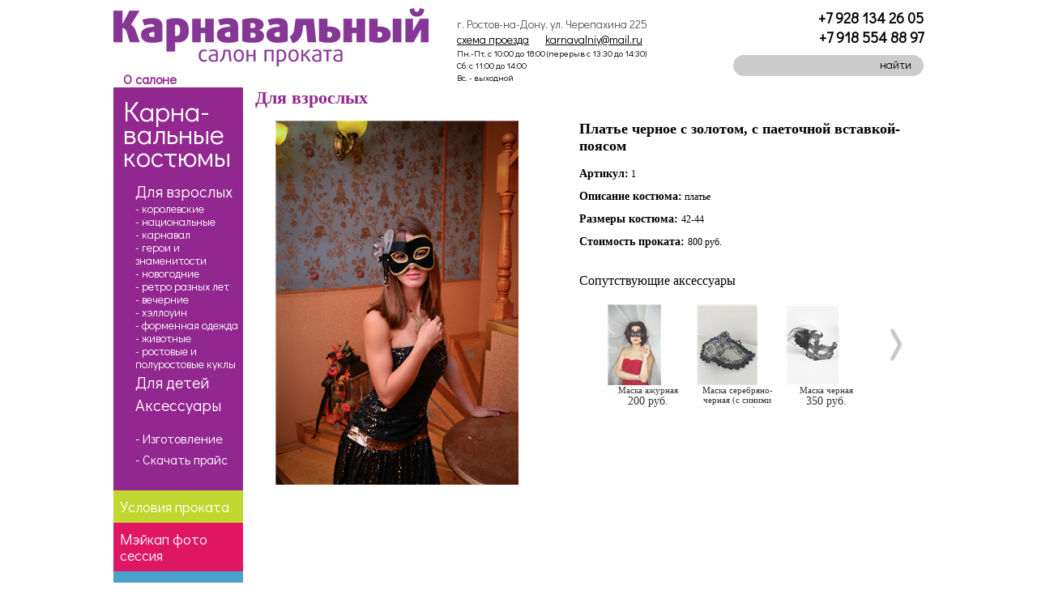

--- FILE ---
content_type: text/html; charset=windows-1251
request_url: http://karnavalney.ru/catalog_fancy_dress/costumes_for_adults/some_group/3671/
body_size: 11341
content:

<!DOCTYPE html PUBLIC "-//W3C//DTD XHTML 1.0 Strict//EN" "http://www.w3.org/TR/xhtml1/DTD/xhtml1-strict.dtd">

<html xmlns="http://www.w3.org/1999/xhtml" lang="en" xml:lang="en">
<head>
	<title>Каталог карнавальных костюмов / Карнавальный салон проката в Ростове-на-Дону / Карна-вальные костюмы</title>
	<meta http-equiv="Content-Type" content="text/html; charset=windows-1251" />
	<meta name="keywords" content="" />
	<meta name="description" content="" />
	<meta name='yandex-verification' content='7d027a04be905b1f' />
	<link href='http://fonts.googleapis.com/css?family=Didact+Gothic&subset=latin,cyrillic' rel='stylesheet' type='text/css'>
	<script type="text/javascript" src="/script/jquery-1.3.min.js"></script>
	<script type="text/javascript" src="/script/jquery.easing.1.3.min.js"></script>
	<script type="text/javascript" src="/script/jquery.mousewheel.min.js"></script>
	<script type="text/javascript" src="/script/jquery.sliderkit.1.9.2.pack.js"></script>
	<script type="text/javascript">
			$(window).load(function(){ //$(window).load() must be used instead of $(document).ready() because of Webkit compatibility				

				$("#carousel").sliderkit({
					auto:true,
					autospeed:4000,
					shownavitems:3,
					circular:false,
					fastchange:false,
					scrolleasing:"easeOutExpo", //"easeOutBounce, easeOutBack"
					scrollspeed:500
				});	
			});	
	</script>
	<link rel="stylesheet" type="text/css" href="/css/style.css" media="screen" />
	<style>
article h1 {color: #92278f;}
</style>
</head>
<body>
<div id="all">
	<div class="logo_contact">
		<div class="logo">
		<a href="/"><img src="/img/karnaval_logo.png" alt="Карнавальный салон проката" /></a>
		<a class="about_logo" href="/about/"  alt="О салоне карнавальных костюмов">О салоне</a>
		</div>
		

		
<div class="center_top">
<address>г. Ростов-на-Дону, ул. Черепахина 225</p></address>
<p><a href="/about/map/">схема проезда</a> <a href="mailto:karnavalniy@mail.ru" style="padding-left: 17px;">karnavalniy@mail.ru</a> </p>
<p style="font-size: 11px;">Пн.-Пт. с 10:00 до 18:00 (перерыв с 13:30 до 14:30)</p>
<p style="font-size: 11px;">Сб. с 11:00 до 14:00</p>
<p style="font-size: 11px;">Вс. - выходной</p>
</div>
<div class="right_top">
<p class="phone">+7 928 134 26 05</p>
<p class="phone">+7 918 554 88 97</p>
<div class="search">
<input type="text" id="text" style="height: 16px; width: 140px;" onKeyPress="if (event.keyCode==13) location.href='/search/'+document.getElementById('text').value+'/';" /><a href="#" class="search" onclick="location.href='/search/'+document.getElementById('text').value+'/';">найти</a>
</div>
</div>
		
	</div>
	<br style="clear: both;" />
	<div class="center">
	
<div class="menu select">
<ul>
	<li  class="catalog_fancy_dress on"><a href="/catalog_fancy_dress/">Карна-вальные костюмы</a><ul><li><a href="/catalog_fancy_dress/costumes_for_adults/">Для взрослых</a><ul><li><a href="/catalog_fancy_dress/costumes_for_adults/court_suits_adults/">- Королевские</a></li><li><a href="/catalog_fancy_dress/costumes_for_adults/nation_costumes_adults/">- Национальные</a></li><li><a href="/catalog_fancy_dress/costumes_for_adults/carnival_costumes_adults/">- Карнавал</a></li><li><a href="/catalog_fancy_dress/costumes_for_adults/geroi_celebrity_costumes_adults/">- Герои и знаменитости</a></li><li><a href="/catalog_fancy_dress/costumes_for_adults/christmas_costumes_adults/">- Новогодние</a></li><li><a href="/catalog_fancy_dress/costumes_for_adults/retro_costumes_adults/">- Ретро разных лет</a></li><li><a href="/catalog_fancy_dress/costumes_for_adults/evening_suits_adults/">- Вечерние</a></li><li><a href="/catalog_fancy_dress/costumes_for_adults/evil_costumes_adults/">- Хэллоуин</a></li><li><a href="/catalog_fancy_dress/costumes_for_adults/uniform_adults/">- Форменная одежда</a></li><li><a href="/catalog_fancy_dress/costumes_for_adults/animal_costumes_adults/">- Животные</a></li><li><a href="/catalog_fancy_dress/costumes_for_adults/hmjb,/">- Ростовые и полуростовые куклы</a></li></ul></li><li><a href="/catalog_fancy_dress/costumes_for_children/">Для детей</a></li><li><a href="/catalog_fancy_dress/accessories_for_carnival/">Аксессуары</a></li></ul><ul class="ad"><li><a href="/make_fancy_dress/">- Изготовление</a></li><li><a href="/files/price_catalog_fancy_dress/">- Скачать прайс</a></li></ul>	</li>
	<li  class="conditions_of_hire"><a href="/conditions_of_hire/">Условия проката</a>	</li>
	<li  class="makeup_photo_session"><a href="/makeup_photo_session/">Мэйкап фото сессия</a>	</li>
	<li  class="news_events"><a href="/news_events/">Акции и новости</a>	</li>

</ul>
</div>	
	<div class="content">
		<article class="catalog_fancy_dress">
<h1>Для взрослых</h1>
<table>
<tr>
<td style="padding-right: 50px;"><img src="/image/adult/photo/3671.ashx?profile=photo" title="Платье черное с золотом, с паеточной вставкой-поясом &mdash; Для взрослых" alt="Платье черное с золотом, с паеточной вставкой-поясом &mdash; Для взрослых" /></td>
<td style="width: 100%;">
<h2>Платье черное с золотом, с паеточной вставкой-поясом</h2>

<p><b>Артикул:</b> 1</p>
<p><b>Описание костюма:</b> платье</p>
<p><b>Размеры костюма: </b>42-44</p>
<p><b>Стоимость проката: </b>800 руб.</p>


<div class="access">
<h5>Сопутствующие аксессуары</h5>
	
	<div id="carousel" class="sliderkit">
	<div class="sliderkit-nav">
	<div class="sliderkit-nav-clip">
	<ul>
	
		<li><a href="/catalog_fancy_dress/accessories_for_carnival/some_group/9769/" class="item_s">
		<img src="/image/access/photo/9769.ashx?profile=m_photo" title="Маска ажурная &mdash; Для взрослых" alt="Маска ажурная &mdash; Для взрослых" />
		Маска ажурная<br />
		<span>200 руб.</span>
		</a></li>
	
		<li><a href="/catalog_fancy_dress/accessories_for_carnival/some_group/4539/" class="item_s">
		<img src="/image/access/photo/4539.ashx?profile=m_photo" title="Маска серебряно-черная (с синими камнями) &mdash; Для взрослых" alt="Маска серебряно-черная (с синими камнями) &mdash; Для взрослых" />
		Маска серебряно-черная (с синими камнями)<br />
		<span>300 руб.</span>
		</a></li>
	
		<li><a href="/catalog_fancy_dress/accessories_for_carnival/some_group/4519/" class="item_s">
		<img src="/image/access/photo/4519.ashx?profile=m_photo" title="Маска черная &mdash; Для взрослых" alt="Маска черная &mdash; Для взрослых" />
		Маска черная<br />
		<span>350 руб.</span>
		</a></li>
	
		<li><a href="/catalog_fancy_dress/accessories_for_carnival/some_group/8607/" class="item_s">
		<img src="/image/access/photo/8607.ashx?profile=m_photo" title="Маска черная с пайетками &mdash; Для взрослых" alt="Маска черная с пайетками &mdash; Для взрослых" />
		Маска черная с пайетками<br />
		<span>250 руб.</span>
		</a></li>
	
		<li><a href="/catalog_fancy_dress/accessories_for_carnival/some_group/4515/" class="item_s">
		<img src="/image/access/photo/4515.ashx?profile=m_photo" title="Маска черно-фиолетовая &mdash; Для взрослых" alt="Маска черно-фиолетовая &mdash; Для взрослых" />
		Маска черно-фиолетовая<br />
		<span>350 руб.</span>
		</a></li>
	
		<li><a href="/catalog_fancy_dress/accessories_for_carnival/some_group/10081/" class="item_s">
		<img src="/image/access/photo/10081.ashx?profile=m_photo" title="Веер черный ажурный &mdash; Для взрослых" alt="Веер черный ажурный &mdash; Для взрослых" />
		Веер черный ажурный<br />
		<span>110 руб.</span>
		</a></li>
	
		<li><a href="/catalog_fancy_dress/accessories_for_carnival/some_group/4357/" class="item_s">
		<img src="/image/access/photo/4357.ashx?profile=m_photo" title="Веер черный с камнями &mdash; Для взрослых" alt="Веер черный с камнями &mdash; Для взрослых" />
		Веер черный с камнями<br />
		<span>110 руб.</span>
		</a></li>
	
		<li><a href="/catalog_fancy_dress/accessories_for_carnival/some_group/6561/" class="item_s">
		<img src="/image/access/photo/6561.ashx?profile=m_photo" title="Маска черно-золотая &mdash; Для взрослых" alt="Маска черно-золотая &mdash; Для взрослых" />
		Маска черно-золотая<br />
		<span>250 руб.</span>
		</a></li>
	
		<li><a href="/catalog_fancy_dress/accessories_for_carnival/some_group/2292/" class="item_s">
		<img src="/image/access/photo/2292.ashx?profile=m_photo" title="Колье "Бесконечность" &mdash; Для взрослых" alt="Колье "Бесконечность" &mdash; Для взрослых" />
		Колье "Бесконечность"<br />
		<span>220 руб.</span>
		</a></li>
	
		<li><a href="/catalog_fancy_dress/accessories_for_carnival/some_group/2301/" class="item_s">
		<img src="/image/access/photo/2301.ashx?profile=m_photo" title="Колье "Змея" &mdash; Для взрослых" alt="Колье "Змея" &mdash; Для взрослых" />
		Колье "Змея"<br />
		<span>280 руб.</span>
		</a></li>
	
		<li><a href="/catalog_fancy_dress/accessories_for_carnival/some_group/2284/" class="item_s">
		<img src="/image/access/photo/2284.ashx?profile=m_photo" title="Колье с белыми камнями (на черном шнуре) &mdash; Для взрослых" alt="Колье с белыми камнями (на черном шнуре) &mdash; Для взрослых" />
		Колье с белыми камнями (на черном шнуре)<br />
		<span>220 руб.</span>
		</a></li>
	
		<li><a href="/catalog_fancy_dress/accessories_for_carnival/some_group/8672/" class="item_s">
		<img src="/image/access/photo/8672.ashx?profile=m_photo" title="Серьги-подвески с черными камнями &mdash; Для взрослых" alt="Серьги-подвески с черными камнями &mdash; Для взрослых" />
		Серьги-подвески с черными камнями<br />
		<span>150 руб.</span>
		</a></li>
	
	</ul>
	</div>
	<div class="sliderkit-btn sliderkit-nav-btn sliderkit-nav-prev"><a href="#" title="Scroll to the left"><span>Previous</span></a></div>
	<div class="sliderkit-btn sliderkit-nav-btn sliderkit-nav-next"><a href="#" title="Scroll to the right"><span>Next</span></a></div>
	</div>
	</div>
						
</div>

</td>
</tr>
</table>
</article>
	</div>
	</div>
	<br style="clear: both;" />
	<div class="copywrite"><p>ЛЕГКО подготовиться к карнавальной вечеринке!</p>
<p>Получить консультацию стилиста, взять на прокат карнавальный костюм, сделать макияж или нанести сложный грим просто и удобно в нашем салоне. Детские и взрослые маскарадные костюмы, парики, крылья и другие аксессуары в аренду, подобрать которые вам помогут наши консультанты.</p>
<p>Прокат карнавальных и маскарадных костюмов для взрослых и детей может быть простым!</p>		</div>
</div>
<!-- Yandex.Metrika counter -->
<script type="text/javascript">
(function (d, w, c) {
    (w[c] = w[c] || []).push(function() {
        try {
            w.yaCounter13710418 = new Ya.Metrika({id:13710418, enableAll: true, webvisor:true});
        } catch(e) {}
    });
    
    var n = d.getElementsByTagName("script")[0],
        s = d.createElement("script"),
        f = function () { n.parentNode.insertBefore(s, n); };
    s.type = "text/javascript";
    s.async = true;
    s.src = (d.location.protocol == "https:" ? "https:" : "http:") + "//mc.yandex.ru/metrika/watch.js";

    if (w.opera == "[object Opera]") {
        d.addEventListener("DOMContentLoaded", f);
    } else { f(); }
})(document, window, "yandex_metrika_callbacks");
</script>
<noscript><div><img src="//mc.yandex.ru/watch/13710418" style="position:absolute; left:-9999px;" alt="" /></div></noscript>
<!-- /Yandex.Metrika counter -->
</body>
</html>

--- FILE ---
content_type: text/css
request_url: http://karnavalney.ru/css/style.css
body_size: 16773
content:
* {font-family: 'Didact Gothic', sans-serif; font-size: 14px; color: #000;}
* {margin: 0px; padding: 0px;}

body {padding: 10px 0px; background: #fff;}

#all {width: 1000px; margin: 0px auto;}

table {width: 100%; border: 0px; border-collapse: collapse;}
table td {vertical-align: top; border-collapse: collapse;}

a img {display: block; border: 0px solid;}

.logo {float: left;}

.about_logo {margin: 5px 0px 0px 12px; font-size: 16px; display: block; width: auto; font-weight: bold; text-decoration: none; color: #92278f;}

div.center_top {float: left; padding-left:30px; padding-top: 10px;}
div.right_top {float: right; width: 235px; }
address {font-style: normal; color: #535353;}
div.right_top p.phone {font-size: 18px; font-weight: bold; text-align: right;}
address {}
address p a {color: #535353;}
div.search {font-style: normal; color: #fff; background: #ccc; margin-top: 10px; border-radius: 15px;}
div.search input {background: transparent; border: 0px solid; width: 180px; color: #fff; padding: 5px; line-height: 0px; margin-left: 15px; }
div.search a {display: block; padding: 2px 15px; color: #000; float: right; text-decoration: none;}

.menu {width: 160px; float: left; }

.content {float: right; width: 840px; background: #fff;}
.content * {font-family: Verdana;}

div.menu ul li {list-style: none; padding: 0px; margin: 0px;}
div.menu ul li a {text-decoration: none; color: #fff; font-size: 34px; display: block; padding: 15px 12px;  line-height: 28px; height: 105px;}

div.menu li.catalog_fancy_dress {background: #92278f;}
div.menu li.conditions_of_hire {background: #bfd72f;}
div.menu li.makeup_photo_session {background: #df1763;}
div.menu li.news_events {background: #4aa2cc;}

div.select ul li a {font-size: 18px; line-height: 20px; padding: 10px 8px; height: auto;}

div.select ul li.on {min-height: 350px;}
div.select ul li.on a {font-size: 34px; padding: 15px 12px; line-height: 28px;}
div.select ul li.on ul {margin-left: 27px; margin-bottom: 20px;}
div.select ul li.on ul li {margin: 0px;}
div.select ul li.on ul li a {font-size: 20px; padding: 0px;}
div.select ul li.on ul li ul {margin: 0px;}
div.select ul li.on ul li ul li {list-style-position: outside; padding: 0px;}
div.select ul li.on ul li ul li a {font-size: 14px; text-transform: lowercase; line-height: 16px;}

div.select ul li.on ul.ad a {font-size: 16px; line-height: 16px;}
div.select ul li.on ul.ad {margin: 0px 15px 0px 27px; padding: 0px; padding-bottom: 20px;}
div.select ul li.on ul.ad li {padding-bottom: 10px;}

article {padding: 0px 0px 10px 15px;}
article.default {padding: 0px 0px 40px;}
article p {padding: 0px 0px 10px; line-height: 18px; font-size: 12px;}

article h1 {font-size: 22px; margin-bottom: 15px;}
article h2 {font-size: 18px; margin-bottom: 15px;}
article h5 {font-size: 16px; margin-bottom: 10px; font-weight: normal;}
article.news_events h1 {color: #4aa2cc;}
article.conditions_of_hire h1 {color: #bfd72f;}

article.makeup_photo_session/photo_session  h1,
article.makeup_photo_session/photo_session  h2 {color: #df1763;}


article p.date {color: #ccc; font-size: 11px; margin: 0px; padding: 0px;}
article.news_events h2 {font-size: 16px; margin-bottom: 5px; color: #4aa2cc;}

.promo_catalog {}
.promo_catalog a {display: block; float: left; text-decoration: none; height: 267px; text-align: center; margin-left: 6px; margin-bottom: 6px;}
.promo_catalog #adult {width: 392px; background: url(/files/adult.jpg) no-repeat top left;}
.promo_catalog #adult:hover {background: url(/files/adult1.jpg) no-repeat top left;}
.promo_catalog #acess {width: 215px; background: url(/files/acess.jpg) no-repeat top left;}
.promo_catalog #acess:hover {background: url(/files/acess1.jpg) no-repeat top left;}
.promo_catalog #child {width: 215px; background: url(/files/child.jpg) no-repeat top left;}
.promo_catalog #child:hover {background: url(/files/child1.jpg) no-repeat top left;}
.promo_catalog a strong {font-size: 20px; color: #fff; margin: 235px 0px 0px; display: block; font-weight: normal;}

.video_promo {margin-left: 6px; float: left; margin-right: 6px; width: 392px;}
.video_bottom { background: #df1763; margin-top: 2px; padding: 0px 15px; color: #fff; height: 40px;}

.news_promo  {background: #4aa2cc; float: right; width: 436px; margin-bottom: 6px; height: 267px; overflow: hidden;}
.news_promo h3 {margin-top: 15px; color: #fff; font-size: 22px; font-weight: normal; padding: 0px 15px;}
.news_promo p.date {color: #fff; padding: 5px 15px;}
.news_promo p {font-size: 10px;  line-height: 16px; padding: 0px 15px;}


#scrollbar1 { width: 780px; clear: both; margin: 0px;}
#scrollbar1 .viewport { width: 755px; height: 500px; overflow: hidden; position: relative; }
#scrollbar1 .overview { list-style: none; position: absolute; left: 0; top: 0; }
#scrollbar1 .thumb .end,
#scrollbar1 .thumb { background-color: #92278f; }
#scrollbar1 .scrollbar { position: relative; float: right; width: 16px; }
#scrollbar1 .track { background-color: #d3a9d2; height: 100%; width: 16px; position: relative; padding: 0; }
#scrollbar1 .thumb { height: 0px; width: 16px; cursor: pointer; overflow: hidden; position: absolute; top: 0; }
#scrollbar1 .thumb .end { overflow: hidden; height: 5px; width: 16px; }
#scrollbar1 .disable{ display: none; }

#scrollbar1 article {padding-left: 10px;}

article a.item {text-decoration: none; font-size: 11px; color: #000; text-align: center; display: inline-block; width: 180px;}
article a.item_s {text-decoration: none; font-size: 11px; color: #000; text-align: center; display: inline-block; width: 100px;}
div.access {margin-top: 20px;}

div.copywrite {padding: 10px 10px 10px 175px;  background: #ccc; margin-top: 6px;}
div.copywrite p {font-size: 12px;}

div.photo_video {float: left; width: 410px;}
div.photo_video p.date {color: #df1763;}
div.photo_video h4 {font-size: 12px; font-weight: normal;}

div.video_bottom p.some_video a {font-size: 10px; color: #fff;}

div.photo_item {height: 215px; overflow: hidden;}
a.photo_promo {margin: 0px 5px 15px 0px; display: block; float: left;}
a.photo_promo_s {display: block; margin: 0px 5px 5px 0px; float: left;}


/*
 *  PLUGIN BASICS
 *  ------------------------------------------------
 */
.sliderkit{display:none;position:relative;overflow:hidden;text-align:left;}
.sliderkit a,
.sliderkit a:hover{text-decoration:none;}
.sliderkit a:focus{outline:1px dotted #000;/*optional*/}
.sliderkit img{border:0;}

/*---------------------------------
 *  Navigation
 *---------------------------------*/
.sliderkit .sliderkit-nav{z-index:10;position:absolute;text-align:center;}

/* Nav > Clip */
.sliderkit .sliderkit-nav-clip{position:relative;overflow:hidden;margin:0 auto;}
.sliderkit .sliderkit-nav-clip ul{position:relative;left:0;top:0;list-style:none;margin:0;padding:0;}
.sliderkit .sliderkit-nav-clip ul li{float:left;}
.sliderkit .sliderkit-nav-clip ul li a{display:block;overflow:hidden;}

/*---------------------------------
 *  Buttons
 *---------------------------------*/
.sliderkit .sliderkit-btn{z-index:10;}

/*---------------------------------
 *  Panels
 *---------------------------------*/
.sliderkit .sliderkit-panel{z-index:1;position:absolute;overflow:hidden;}
.sliderkit .sliderkit-panel-active{z-index:5;}
.sliderkit .sliderkit-panel-old{z-index:4;}

/* Panels > Overlay */
.sliderkit .sliderkit-panel .sliderkit-panel-textbox{position:absolute;z-index:1;}
.sliderkit .sliderkit-panel .sliderkit-panel-text{position:absolute;z-index:3;top:0;left:0;}
.sliderkit .sliderkit-panel .sliderkit-panel-overlay{position:absolute;z-index:2;top:0;left:0;}

/*---------------------------------
 *  Counter
 *---------------------------------*/
.sliderkit .sliderkit-count{position:absolute;top:5px;right:5px;z-index:10;padding:5px;color:#fff;background:#000;}

/*---------------------------------
 *  Loader
 *---------------------------------*/
.sliderkit .sliderkit-timer{position:absolute;top:0;left:0;z-index:10;height:3px;background:#ccc;}


#carousel{width:400px;height:180px;margin:20px 0 0;}

/* Navbar */
#carousel .sliderkit-nav{left:0;bottom:0;width:400px;height:180px;padding:0;background:none;}
#carousel .sliderkit-nav-clip ul li{float:left; width:110px;text-align:left;}
#carousel .sliderkit-nav-clip ul li > a{display:block;overflow:hidden;margin:0;opacity:0.8;}
#carousel .sliderkit-nav-clip ul li > a:hover{opacity:1;}

/* Buttons */
#carousel .sliderkit-nav .sliderkit-nav-btn{position:absolute;top:30px;}
#carousel .sliderkit-nav .sliderkit-nav-btn span{display:none;}
#carousel .sliderkit-nav .sliderkit-nav-btn a{display:block;width:20px;height:40px; background: url(/img/strelka.png) no-repeat 0px 0px;}
#carousel .sliderkit-nav .sliderkit-nav-prev{left:0px;}
#carousel .sliderkit-nav .sliderkit-nav-next{right:0px;}
#carousel .sliderkit-nav .sliderkit-nav-prev a{background-position:0 0;}
#carousel .sliderkit-nav .sliderkit-nav-next a{background-position: -20px 0px;}
#carousel .sliderkit-nav .sliderkit-nav-prev a:hover,
#carousel .sliderkit-nav .sliderkit-nav-prev a:focus{background-position: 0 0;}
#carousel .sliderkit-nav .sliderkit-nav-next a:hover,
#carousel .sliderkit-nav .sliderkit-nav-next a:focus{background-position:-20px 0px;}
#carousel .sliderkit-nav .sliderkit-btn-disable a{cursor:default;}
#carousel .sliderkit-nav .sliderkit-nav-prev.sliderkit-btn-disable a{background-position:-20px -40px;}
#carousel .sliderkit-nav .sliderkit-nav-next.sliderkit-btn-disable a{background-position:-20px -40px;}


/* ------------------------------------------------------------------------
	This you can edit.
------------------------------------------------------------------------- */

	div.light_rounded .pp_top .pp_left { background: url(../img/sprite.png) -88px -53px no-repeat; } /* Top left corner */
	div.light_rounded .pp_top .pp_middle { background: #fff; } /* Top pattern/color */
	div.light_rounded .pp_top .pp_right { background: url(../img/sprite.png) -110px -53px no-repeat; } /* Top right corner */
	
	div.light_rounded .pp_content .ppt { color: #000; }
	div.light_rounded .pp_content_container .pp_left,
	div.light_rounded .pp_content_container .pp_right { background: #fff; }
	div.light_rounded .pp_content { background-color: #fff; } /* Content background */
	div.light_rounded .pp_next:hover { background: url(../img/btnNext.png) center right  no-repeat; cursor: pointer; } /* Next button */
	div.light_rounded .pp_previous:hover { background: url(../img/btnPrevious.png) center left no-repeat; cursor: pointer; } /* Previous button */
	div.light_rounded .pp_expand { background: url(../images/img/sprite.png) -31px -26px no-repeat; cursor: pointer; } /* Expand button */
	div.light_rounded .pp_expand:hover { background: url(../img/sprite.png) -31px -47px no-repeat; cursor: pointer; } /* Expand button hover */
	div.light_rounded .pp_contract { background: url(../img/sprite.png) 0 -26px no-repeat; cursor: pointer; } /* Contract button */
	div.light_rounded .pp_contract:hover { background: url(../img/sprite.png) 0 -47px no-repeat; cursor: pointer; } /* Contract button hover */
	div.light_rounded .pp_close { width: 75px; height: 22px; background: url(../img/sprite.png) -1px -1px no-repeat; cursor: pointer; } /* Close button */
	div.light_rounded #pp_full_res .pp_inline { color: #000; } 

	div.light_rounded .pp_arrow_previous { background: url(../img/sprite.png) 0 -71px no-repeat; } /* The previous arrow in the bottom nav */
		div.light_rounded .pp_arrow_previous.disabled { background-position: 0 -87px; cursor: default; }
	div.light_rounded .pp_arrow_next { background: url(../img/sprite.png) -22px -71px no-repeat; } /* The next arrow in the bottom nav */
		div.light_rounded .pp_arrow_next.disabled { background-position: -22px -87px; cursor: default; }

	div.light_rounded .pp_bottom .pp_left { background: url(../img/sprite.png) -88px -80px no-repeat; } /* Bottom left corner */
	div.light_rounded .pp_bottom .pp_middle { background: #fff; } /* Bottom pattern/color */
	div.light_rounded .pp_bottom .pp_right { background: url(../img/sprite.png) -110px -80px no-repeat; } /* Bottom right corner */

	div.light_rounded .pp_loaderIcon { background: url(../img/loader.gif) center center no-repeat; } /* Loader icon */
	

/* ------------------------------------------------------------------------
	DO NOT CHANGE
------------------------------------------------------------------------- */

	div.pp_pic_holder a:focus { outline:none; }

	div.pp_overlay {
		background: #000;
		display: none;
		left: 0;
		position: absolute;
		top: 0;
		width: 100%;
		z-index: 9500;
	}
	
	div.pp_pic_holder {
		display: none;
		position: absolute;
		width: 100px;
		z-index: 10000;
	}
		
		.pp_top {
			height: 20px;
			position: relative;
		}
			* html .pp_top { padding: 0 20px; }
		
			.pp_top .pp_left {
				height: 20px;
				left: 0;
				position: absolute;
				width: 20px;
			}
			.pp_top .pp_middle {
				height: 20px;
				left: 20px;
				position: absolute;
				right: 20px;
			}
				* html .pp_top .pp_middle {
					left: 0;
					position: static;
				}
			
			.pp_top .pp_right {
				height: 20px;
				left: auto;
				position: absolute;
				right: 0;
				top: 0;
				width: 20px;
			}
		
		.pp_content { height: 40px; }
		
		.pp_content .ppt {
			left: auto;
			margin-bottom: 5px;
			position: relative;
			top: auto;
		}
		
		.pp_fade { display: none; }
		
		.pp_content_container {
			position: relative;
			text-align: left;
			width: 100%;
		}
		
			.pp_content_container .pp_left { padding-left: 20px; }
			.pp_content_container .pp_right { padding-right: 20px; }
		
			.pp_content_container .pp_details {
				margin: 10px 0 2px 0;
			}
				.pp_description {
					display: none;
					margin: 0 0 5px 0;
				}
				
				.pp_nav {
					clear: left;
					float: left;
					margin: 3px 0 0 0;
				}
				
					.pp_nav p {
						float: left;
						margin: 2px 4px;
					}
				
					.pp_nav a.pp_arrow_previous,
					.pp_nav a.pp_arrow_next {
						display: block;
						float: left;
						height: 15px;
						margin-top: 3px;
						overflow: hidden;
						text-indent: -10000px;
						width: 14px;
					}
		
		.pp_hoverContainer {
			position: absolute;
			top: 0;
			width: 100%;
			z-index: 2000;
		}
		
		a.pp_next {
			background: url(../images/prettyPhoto/light_rounded/btnNext.png) 10000px 10000px no-repeat;
			display: block;
			float: right;
			height: 100%;
			text-indent: -10000px;
			width: 49%;
		}
			
		a.pp_previous {
			background: url(../images/prettyPhoto/light_rounded/btnNext.png) 10000px 10000px no-repeat;
			display: block;
			float: left;
			height: 100%;
			text-indent: -10000px;
			width: 49%;
		}
		
		a.pp_expand,
		a.pp_contract {
			cursor: pointer;
			display: none;
			height: 20px;	
			position: absolute;
			right: 30px;
			text-indent: -10000px;
			top: 10px;
			width: 20px;
			z-index: 20000;
		}
			
		a.pp_close {
			display: block;
			float: right;
			text-indent: -10000px;
		}
		
		.pp_bottom {
			height: 20px;
			position: relative;
		}
			* html .pp_bottom { padding: 0 20px; }
			
			.pp_bottom .pp_left {
				height: 20px;
				left: 0;
				position: absolute;
				width: 20px;
			}
			.pp_bottom .pp_middle {
				height: 20px;
				left: 20px;
				position: absolute;
				right: 20px;
			}
				* html .pp_bottom .pp_middle {
					left: 0;
					position: static;
				}
				
			.pp_bottom .pp_right {
				height: 20px;
				left: auto;
				position: absolute;
				right: 0;
				top: 0;
				width: 20px;
			}
		
		.pp_loaderIcon {
			display: block;
			height: 24px;
			left: 50%;
			margin: -12px 0 0 -12px;
			position: absolute;
			top: 50%;
			width: 24px;
		}
		
		#pp_full_res {
			line-height: 1 !important;
		}
		
			#pp_full_res .pp_inline {
				text-align: left;
			}
			
				#pp_full_res .pp_inline p { margin: 0 0 15px 0; }
	
		div.ppt {
			color: #fff;
			display: none;
			font-size: 17px;
			left: 0;
			position: absolute;
			top: 0;
			z-index: 9999;
		}

/* ------------------------------------------------------------------------
	Miscellaneous
------------------------------------------------------------------------- */

	.clearfix:after {
	    content: "."; 
	    display: block; 
	    height: 0; 
	    clear: both; 
	    visibility: hidden;
	}

	.clearfix {display: inline-block;}

	/* Hides from IE-mac \*/
	* html .clearfix {height: 1%;}
	.clearfix {display: block;}
	/* End hide from IE-mac */